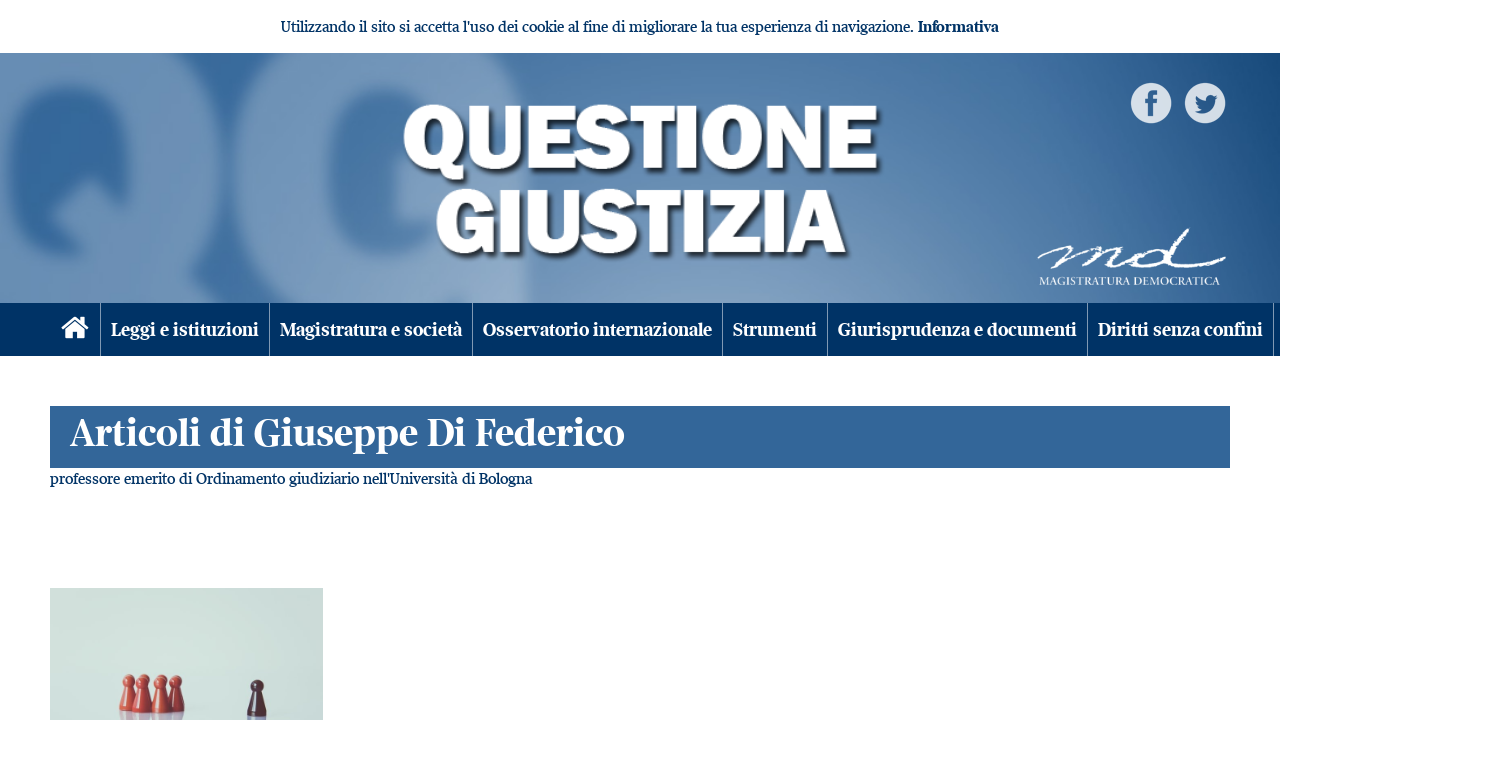

--- FILE ---
content_type: text/html; charset=UTF-8
request_url: https://www.questionegiustizia.it/autore/giuseppe-di-federico
body_size: 3173
content:
<!DOCTYPE html>
<html>
  <head>
          <meta charset="UTF-8">

      <meta http-equiv="X-UA-Compatible" content="IE=edge">
      <meta name="viewport" content="width=device-width, user-scalable=yes,initial-scale=1.0, minimum-scale=1.0">

      <meta name="language" content="it">
      <title>Articoli di Giuseppe Di Federico</title>
      <meta name="description" content="Articoli di Giuseppe Di Federico Rivista Questione Giustizia di Magistratura Democratica.">

      <meta http-equiv="Content-Language" content="it" />
      <meta name="Owner" content="Questione Giustizia" /> 
      <meta name="Copyright" content="MD" />

      <meta http-equiv="Content-Type" content="text/html; charset=utf-8" />
      <link rel="shortcut icon" href="/images/favicon.ico" type="image/x-icon" />
      <link rel="icon" href="/images/favicon.ico" type="image/x-icon" />
      <link rel="apple-touch-icon" href="/images/apple-touch-icon.png" />
      <link rel="apple-touch-icon" sizes="57x57" href="/images/apple-touch-icon-57x57.png" />
      <link rel="apple-touch-icon" sizes="72x72" href="/images/apple-touch-icon-72x72.png" />
      <link rel="apple-touch-icon" sizes="76x76" href="/images/apple-touch-icon-76x76.png" />
      <link rel="apple-touch-icon" sizes="114x114" href="/images/apple-touch-icon-114x114.png" />
      <link rel="apple-touch-icon" sizes="120x120" href="/images/apple-touch-icon-120x120.png" />
      <link rel="apple-touch-icon" sizes="144x144" href="/images/apple-touch-icon-144x144.png" />
      <link rel="apple-touch-icon" sizes="152x152" href="/images/apple-touch-icon-152x152.png" />

      <!-- Google Tag Manager -->
<script nonce="pXGmrH0j9gLF1HRIFowZBQ==">(function(w,d,s,l,i){w[l]=w[l]||[];w[l].push({'gtm.start':
new Date().getTime(),event:'gtm.js'});var f=d.getElementsByTagName(s)[0],
j=d.createElement(s),dl=l!='dataLayer'?'&l='+l:'';j.async=true;j.src=
'https://www.googletagmanager.com/gtm.js?id='+i+dl;f.parentNode.insertBefore(j,f);
})(window,document,'script','dataLayer','GTM-5H3BLL8');</script>
<!-- End Google Tag Manager -->

      
                                  
                          
      <link rel="canonical" href="/autore/giuseppe-di-federico" />

      
              <link rel="stylesheet" href="/assets/css/index.css?1692277716">
        <link rel="stylesheet" href="/font/css/iconfont.css" type="text/css" />

      
      
      <script nonce="pXGmrH0j9gLF1HRIFowZBQ==">
        URL_SITE = 'https://www.questionegiustizia.it/';
        URL_LANG = 'https://www.questionegiustizia.it/';
      </script>
      
            </head>

  <body class="area">

    <!-- Google Tag Manager (noscript) -->
<noscript><iframe src="https://www.googletagmanager.com/ns.html?id=GTM-5H3BLL8"
height="0" width="0" style="display:none;visibility:hidden"></iframe></noscript>
<!-- End Google Tag Manager (noscript) -->
    

    
     
      <div id="cookie-privacy-bar" class="cookie-bar">
        <div class="container">
          <span id="js-cookie-consent-click" class="glyphicon glyphicon-remove remove-cookie-bar"></span>
          <div class="cookie-bar-content mb-3 mt-3 text-center">
            Utilizzando il sito si accetta l'uso dei cookie al fine di migliorare la tua esperienza di navigazione.
            <a href="/page/informativa-sui-cookie" id="link_privacy">Informativa</a>
          </div>
          <div class="clearfix"></div>
        </div>
      </div>
    
    <header>

      <a href="/"><img class="logo-qg" src="/image-set/header_questionegiustizia.png" /></a>
      <a href="http://www.magistraturademocratica.it" target="_blank"><img class="md" src="/image-set/header_md.png" title="Magistratura democratica" alt="Magistratura democratica" /></a>

      <div class="gosocial">
        <a href="https://www.facebook.com/QuestioneGiustizia" title="Pagina Facebook" target="_blank"><img src="/image-set/icon_white_facebook.png" /></a>
        <a href="https://twitter.com/QGiustizia" title="Pagina Twitter" target="_blank"><img src="/image-set/icon_white_twitter.png" /></a>
      </div>

    </header>



    <!-- nav bar -->
    <nav class="clearfix">
      <div class="container">

        <div class="home button">
          <a href="/"><span class="icon-home"></span></a>
        </div>
        <div class="menu-mobile button">
          <a href="#" class="open-menu" id="btn-open-menu"><span class="icon-menu"></span></a>
        </div>

        <div class="search-mobile button">
          <a href="/ricerca"><span class="icon-search"></span></a>
        </div>


        <div class="menu" >
          <ul class="desktop" id="main-menu">
                                                  
                          <li class="area2"><a href="/cat/leggieistituzioni">Leggi e istituzioni</a></li>
                          <li class="area2"><a href="/cat/magistraturaesocieta">Magistratura e società</a></li>
                          <li class="area2"><a href="/cat/osservatoriointernazionale">Osservatorio internazionale</a></li>
                          <li class="area2"><a href="/cat/strumenti">Strumenti</a></li>
                          <li class="area2"><a href="/cat/giurisprudenzaedocumenti">Giurisprudenza e documenti</a></li>
                          <li class="area2"><a href="/cat/dirittisenzaconfini">Diritti senza confini</a></li>
                          <li class="area2"><a href="/cat/spilli">Spilli</a></li>
                          <li class="area2"><a href="/cat/indici-qg-online">Indici QG online</a></li>
                      </ul>
        </div>

      </div>
    </nav>

          <main>
        
                    <div class="container">
            <div class="row justify-content-center">
              <div class="col-12 order-xl-1 order-2" id="afterheader">
                                                                                                                                        
                                                                                                                                              
                                                                                                                                              
                                                          
                  
                              </div>
            </div>
          </div>
        

  <div class="container">

    <div id="header_area">
      <h1>Articoli di Giuseppe Di Federico</h1>
    </div>

    <div class='descrizione-elenco'>professore emerito di Ordinamento giudiziario nell&#039;Università di Bologna</div>
    
    <div id="arealist" style="padding-top:50px;">
      <div class="row">
                <div class="col-xl-3 col-lg-4 col-sm-6 col-12">
                
<div class="article">
      <a href="/articolo/riforma-del-sistema-di-disciplina-dei-magistrati-in-prospettiva-comparata">
      <div class="wrapper-image photo">
        <div class="wrapped-image" style="background-image:url('/data/articoli/header/p/photo-1541844053589-346841d0b34c.jpg')"></div>
      </div>
    </a>
    <div class="headline">
          <div class="category">
        <a href="/articolo/riforma-del-sistema-di-disciplina-dei-magistrati-in-prospettiva-comparata">Tribuna aperta</a>
      </div>
        <a href="/articolo/riforma-del-sistema-di-disciplina-dei-magistrati-in-prospettiva-comparata">
      <div class="head">Riforma del sistema di disciplina dei magistrati in prospettiva comparata</div>
    </a>
    <div class="author">
      
  <span>
    di
  </span>

            <a href="/autore/giuseppe-di-federico">
          Giuseppe Di Federico
          </a>
      
      </div>
          <div class="summary"></div>
              <div class="data">22/09/2021</div>
              <div class="tags">
          <a href="/tag/autogoverno">autogoverno</a>
  <a href="/tag/disciplinare-magistrati">disciplinare magistrati</a>
  <a href="/tag/magistratura">magistratura</a>
      </div>
      </div>
  <div class="clear"></div>
</div>        </div>
              </div>
    </div>
      
    <div class="pager">
      


    </div>
</div>
        
        
      </main>
    
    <footer class="sticky">
      <div class="container">

        <div class="row">


          <div class="col-md-5 col-12 order-md-last">

            <div class="gosocial">
              <a href="https://www.facebook.com/QuestioneGiustizia" title="Pagina Facebook" target="_blank"><img src="/image-set/icon_white_facebook.png" /></a>
              <a href="https://twitter.com/QGiustizia" title="Pagina Twitter" target="_blank"><img src="/image-set/icon_white_twitter.png" /></a>
            </div>
          </div>


          <div class="col-md-7 col-12 order-md-first">
            &copy; &nbsp;&nbsp;Questione Giustizia&nbsp;-&nbsp; ISSN: 2420-952X

            <div style="margin-top:10px;">
              <b>Questione giustizia</b> &egrave; una pubblicazione online<br /> editata dalla Associazione Magistratura Democratica, codice fiscale 97013890583<br />
              <div style="margin:10px 0">
                direttore editoriale: Nello Rossi<br />
                vicedirettori: Vincenza (Ezia) Maccora e Rita Sanlorenzo<br />
                sede: c/o Associazione Nazionale Magistrati, Palazzo di Giustizia Piazza Cavour 00193 - Roma<br />
                segreteria di redazione: Mos&egrave; Carrara<br />
                segreteria di redazione online: Sara Cocchi<br />
                indirizzo di posta elettronica: <a href="mailto:redazione@questionegiustizia.it" style="color:#FFF">redazione@questionegiustizia.it</a><br />
                <br />
                <a href="/page/privacy-policy" target="_blank" style="color:#FFF">Informativa sulla <i>privacy</i></a><br />
              </div>
            </div>					

          </div>

        </div>

        <div class="row">
          <div class="col-12 center">
            <b>Questione giustizia on line</b> &egrave; pubblicata ai sensi dell'articolo 3 bis del D.L. 18&nbsp;maggio&nbsp;2012 n.&nbsp;63, convertito con modificazioni nella L.&nbsp;16&nbsp;luglio&nbsp;2012&nbsp;n.&nbsp;103.
            <p class="credits">
              <a href="https://www.nimaia.it" target="_blank" rel="nofollow" title="Nimaia, specialisti in e-commerce">Powered by Nimaia</a>
            </p>
          </div>
        </div>


      </div>

    </footer>

          <script nonce="pXGmrH0j9gLF1HRIFowZBQ==" src="/assets/js/vendor.min.js?1592294714"></script>
      <script nonce="pXGmrH0j9gLF1HRIFowZBQ==" src="/assets/js/index.min.js?1592294714"></script>

              <script nonce="pXGmrH0j9gLF1HRIFowZBQ==">
          function cookieConsent(cookie_consent_mode) {
            // L'evento deve avvenire 1 sola volta
            if ($('#cookie-privacy-bar').length) {
              $('#cookie-privacy-bar').remove();

              var expires = new Date();
              expires.setDate(expires.getDate() + 3650);

              var cookie = [];
              cookie.push(encodeURIComponent('nimaia_cookieConsent_id') + "=1");
              cookie.push("path=/");
              cookie.push("expires=" + expires.toUTCString());
              document.cookie = cookie.join("; ");
            }
          }

          $(document).ready(function () {
            $('#js-cookie-consent-click').click(function () {
              cookieConsent('click');
            });
          });
        </script>
            <script nonce="pXGmrH0j9gLF1HRIFowZBQ==">
        $(function(){
          $('#btn-open-menu').click(function() {
            $('#main-menu').slideToggle();
          });
        });
      </script>
    
  </body>
</html>